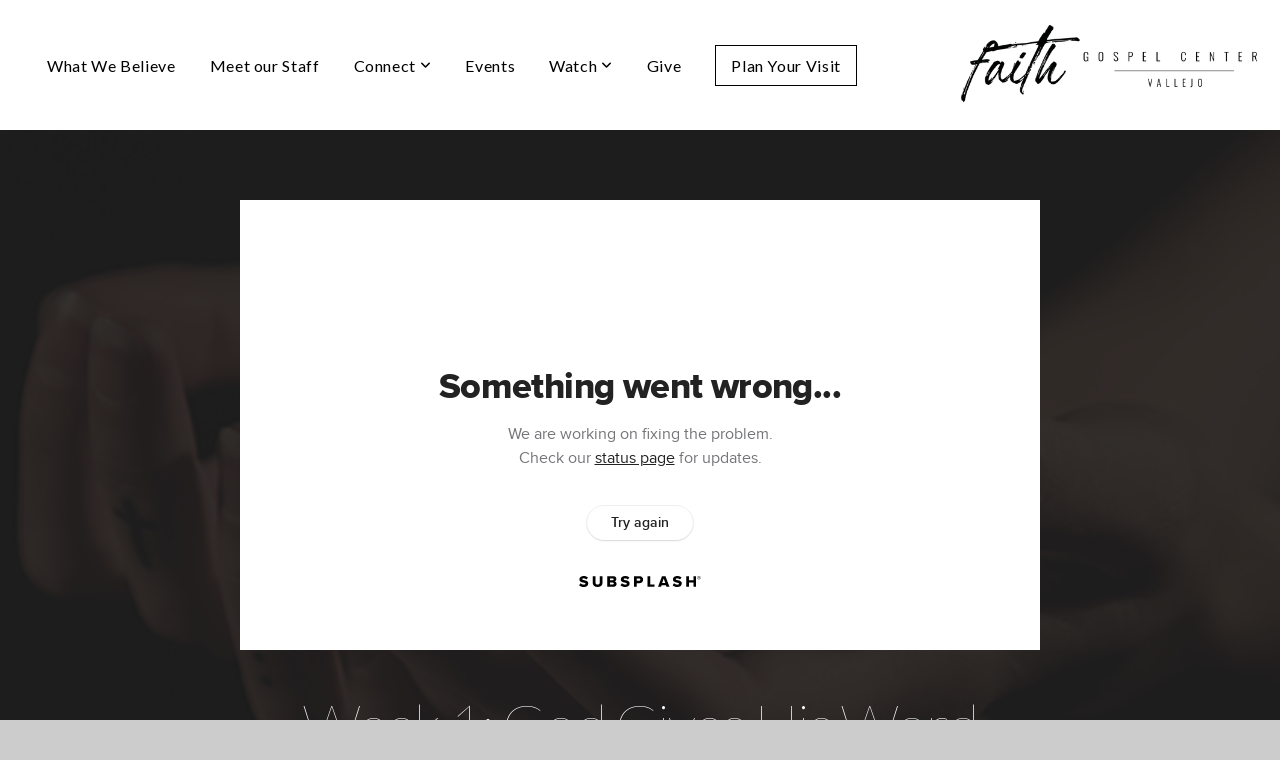

--- FILE ---
content_type: text/html; charset=utf-8
request_url: https://subsplash.com/u/-XZPVTB/media/embed/d/3tfrc3s?&info=0
body_size: 15800
content:
<!DOCTYPE html><html lang="en"><head><meta charSet="utf-8"/><meta name="viewport" content="width=device-width, initial-scale=1"/><link rel="stylesheet" href="https://assets.prod.subsplash.io/web-app/_next/static/css/1b6dc5a8b7dea857.css" data-precedence="next"/><link rel="preload" as="script" fetchPriority="low" href="https://assets.prod.subsplash.io/web-app/_next/static/chunks/webpack-53c6ca6fa18ac19e.js"/><script src="https://assets.prod.subsplash.io/web-app/_next/static/chunks/4bd1b696-234880969d896f6e.js" async=""></script><script src="https://assets.prod.subsplash.io/web-app/_next/static/chunks/2532-7b7ee97ffc701e13.js" async=""></script><script src="https://assets.prod.subsplash.io/web-app/_next/static/chunks/main-app-6723fb8b2cf614f2.js" async=""></script><script src="https://assets.prod.subsplash.io/web-app/_next/static/chunks/app/layout-5c8a90300a905918.js" async=""></script><script src="https://assets.prod.subsplash.io/web-app/_next/static/chunks/82316aac-948ad82ac4d03b29.js" async=""></script><script src="https://assets.prod.subsplash.io/web-app/_next/static/chunks/9189-92d83ebb837af5f1.js" async=""></script><script src="https://assets.prod.subsplash.io/web-app/_next/static/chunks/app/error-e84e184e78a4a2c2.js" async=""></script><script src="https://assets.prod.subsplash.io/web-app/_next/static/chunks/2626716e-0e20cf3728847630.js" async=""></script><script src="https://assets.prod.subsplash.io/web-app/_next/static/chunks/1e4a01de-7d53026235bfbc82.js" async=""></script><script src="https://assets.prod.subsplash.io/web-app/_next/static/chunks/13b76428-451751db6b930d67.js" async=""></script><script src="https://assets.prod.subsplash.io/web-app/_next/static/chunks/542ea986-ec287d4fec3b5165.js" async=""></script><script src="https://assets.prod.subsplash.io/web-app/_next/static/chunks/e37a0b60-2fb0f1ad7fd9ae68.js" async=""></script><script src="https://assets.prod.subsplash.io/web-app/_next/static/chunks/794d257c-ba4101535445c307.js" async=""></script><script src="https://assets.prod.subsplash.io/web-app/_next/static/chunks/1126-1850a116fc9bdfed.js" async=""></script><script src="https://assets.prod.subsplash.io/web-app/_next/static/chunks/5606-e5329432c058720b.js" async=""></script><script src="https://assets.prod.subsplash.io/web-app/_next/static/chunks/1239-1625fcf03ed19af9.js" async=""></script><script src="https://assets.prod.subsplash.io/web-app/_next/static/chunks/8879-f2c588474d408a7d.js" async=""></script><script src="https://assets.prod.subsplash.io/web-app/_next/static/chunks/app/%5BcustomPath%5D/(nav)/%5B...catchall%5D/page-cb28e3af4475d456.js" async=""></script><script src="https://assets.prod.subsplash.io/web-app/_next/static/chunks/app/%5BcustomPath%5D/(nav)/media/embed/d/%5Bid%5D/not-found-67e152e91f9e8fd1.js" async=""></script><script src="https://assets.prod.subsplash.io/web-app/_next/static/chunks/app/global-error-4fb6d617e8b83095.js" async=""></script><script src="https://assets.prod.subsplash.io/web-app/_next/static/chunks/app/%5BcustomPath%5D/(nav)/error-6cd90ab0263f6592.js" async=""></script><script src="https://assets.prod.subsplash.io/web-app/_next/static/chunks/87e9e1a7-83be2cc0a85041ee.js" async=""></script><script src="https://assets.prod.subsplash.io/web-app/_next/static/chunks/6013-9173dc0596b6a9ff.js" async=""></script><script src="https://assets.prod.subsplash.io/web-app/_next/static/chunks/7070-450057ed86e359f5.js" async=""></script><script src="https://assets.prod.subsplash.io/web-app/_next/static/chunks/app/%5BcustomPath%5D/(nav)/media/embed/d/%5Bid%5D/page-672918115aff4cb5.js" async=""></script><script src="https://assets.prod.subsplash.io/web-app/_next/static/chunks/9037-63f3f8e5eb48d750.js" async=""></script><script src="https://assets.prod.subsplash.io/web-app/_next/static/chunks/app/%5BcustomPath%5D/layout-b44671786df63336.js" async=""></script><meta name="theme-color" content="#000000"/><title>Week 1: God Gives His Word - Faith Gospel Center</title><meta name="robots" content="index, follow"/><meta name="googlebot" content="index, follow"/><meta name="fb:app_id" content="462626960493104"/><meta property="og:title" content="Week 1: God Gives His Word"/><meta property="og:description" content="Content from Week 1: God Gives His Word"/><meta property="og:site_name" content="Faith Gospel Center"/><meta property="og:image" content="https://images.subsplash.com/image.jpg?id=375abb87-f69e-46bc-91a9-5d097180af05&amp;w=1280&amp;h=720"/><meta property="og:image:width" content="1280"/><meta property="og:image:height" content="720"/><meta property="og:type" content="video.movie"/><meta name="twitter:card" content="summary_large_image"/><meta name="twitter:site" content="fgc.vallejo"/><meta name="twitter:title" content="Week 1: God Gives His Word"/><meta name="twitter:description" content="Content from Week 1: God Gives His Word"/><meta name="twitter:image" content="https://images.subsplash.com/image.jpg?id=375abb87-f69e-46bc-91a9-5d097180af05&amp;w=1280&amp;h=720"/><meta name="twitter:image:width" content="1280"/><meta name="twitter:image:height" content="720"/><link rel="icon" href="/u/-XZPVTB/icon?d136b0183752345a" type="image/png" sizes="32x32"/><script>(self.__next_s=self.__next_s||[]).push([0,{"children":"window['__ENV'] = {\"NEXT_PUBLIC_STRIPE_KEY\":\"pk_live_NtK3fbPWR8llwyhtcNcNTXcc\",\"NEXT_PUBLIC_EUA_RECAPTCHA_SITE_KEY\":\"6LehYNsrAAAAAHzfx52xAIoealmafbJA7eFoq6li\",\"NEXT_PUBLIC_SITES_HOST\":\"https://sites.subsplash.com\",\"NEXT_PUBLIC_ENCODED_TENOR_API_KEY\":\"QUl6YVN5QjVJN2pWMDAtOFFUUE9yaEJNRUV1bUhMNXNkcWJYdGRj\",\"NEXT_PUBLIC_OMNI_SENTRY_ENABLED\":\"true\",\"NEXT_PUBLIC_UNLEASH_CLIENT_KEY\":\"Fm76fLUTkygGEONUIXFubtZl0X9bj7mWd6ce8CYWn2LKBPBS5Do9xEthTibmJ8Z0\",\"NEXT_PUBLIC_BUILD_ENV\":\"prod\",\"NEXT_PUBLIC_GOOGLE_MAPS_KEY\":\"AIzaSyAIbpdmzkOrNz79Z7TLN_h6BCMZ3CLwqsg\",\"NEXT_PUBLIC_GOOGLE_CAPTCHA_KEY\":\"6LdQxHsaAAAAAKL-fPEdaxqNaPjTItILKcm2Wf8u\",\"NEXT_PUBLIC_STRIPE_TEST_KEY\":\"pk_test_g1LO3WwPiAtH0DfRleeldKNP\",\"NEXT_PUBLIC_FEEDS_SERVICE\":\"https://feeds.subsplash.com/api/v1\",\"NEXT_PUBLIC_GUEST_TOKENS_SERVICE_CLIENT_ID\":\"01f874a5-ac2e-4be9-a67b-32f4881f8d83\",\"NEXT_PUBLIC_GUEST_TOKENS_SERVICE_CLIENT_SECRET\":\"e00d19d3f154ed876198f62e48c5af64db8536da9805ce4f6ebeac7873b6b5cc\"}"}])</script><meta name="sentry-trace" content="8dd52165fa739a7feee8f332874c1f61-b70bc413bddee603-1"/><meta name="baggage" content="sentry-environment=production,sentry-release=8c113b6,sentry-public_key=b6050d068fe84772a4cab9dd4e21f1ef,sentry-trace_id=8dd52165fa739a7feee8f332874c1f61,sentry-sample_rate=1,sentry-transaction=GET%20%2F%5BcustomPath%5D%2Fmedia%2Fembed%2Fd%2F%5Bid%5D,sentry-sampled=true"/><script src="https://assets.prod.subsplash.io/web-app/_next/static/chunks/polyfills-42372ed130431b0a.js" noModule=""></script></head><body class="bg-n0 no-transition"><div hidden=""><!--$--><!--/$--></div><section class="peer-[.transparent-route]:-mt-4xl"><!--$--><!--$--><div class="css-1bh9chl r-13awgt0"></div><!--$--><!--/$--><!--/$--><!--/$--></section><div class="fixed bottom-0 left-0 w-full pointer-events-none p-md xs:p-xl z-[100]"><div class="opacity-0 text-base rounded-md shadow-md bg-n900 text-n0 p-lg xs:max-w-[350px] w-full transition-opacity duration-300"></div></div><script src="https://assets.prod.subsplash.io/web-app/_next/static/chunks/webpack-53c6ca6fa18ac19e.js" id="_R_" async=""></script><script>(self.__next_f=self.__next_f||[]).push([0])</script><script>self.__next_f.push([1,"1:\"$Sreact.fragment\"\n2:I[41402,[\"7177\",\"static/chunks/app/layout-5c8a90300a905918.js\"],\"\"]\n3:I[9766,[],\"\"]\n4:I[50960,[\"9326\",\"static/chunks/82316aac-948ad82ac4d03b29.js\",\"9189\",\"static/chunks/9189-92d83ebb837af5f1.js\",\"8039\",\"static/chunks/app/error-e84e184e78a4a2c2.js\"],\"default\"]\n5:I[98924,[],\"\"]\n"])</script><script>self.__next_f.push([1,"6:I[9254,[\"7596\",\"static/chunks/2626716e-0e20cf3728847630.js\",\"8060\",\"static/chunks/1e4a01de-7d53026235bfbc82.js\",\"586\",\"static/chunks/13b76428-451751db6b930d67.js\",\"6915\",\"static/chunks/542ea986-ec287d4fec3b5165.js\",\"4935\",\"static/chunks/e37a0b60-2fb0f1ad7fd9ae68.js\",\"958\",\"static/chunks/794d257c-ba4101535445c307.js\",\"9326\",\"static/chunks/82316aac-948ad82ac4d03b29.js\",\"1126\",\"static/chunks/1126-1850a116fc9bdfed.js\",\"5606\",\"static/chunks/5606-e5329432c058720b.js\",\"1239\",\"static/chunks/1239-1625fcf03ed19af9.js\",\"9189\",\"static/chunks/9189-92d83ebb837af5f1.js\",\"8879\",\"static/chunks/8879-f2c588474d408a7d.js\",\"8957\",\"static/chunks/app/%5BcustomPath%5D/(nav)/%5B...catchall%5D/page-cb28e3af4475d456.js\"],\"default\"]\n"])</script><script>self.__next_f.push([1,"7:\"$Sreact.suspense\"\nb:I[27836,[\"8579\",\"static/chunks/app/%5BcustomPath%5D/(nav)/media/embed/d/%5Bid%5D/not-found-67e152e91f9e8fd1.js\"],\"default\"]\nd:I[24431,[],\"OutletBoundary\"]\nf:I[15278,[],\"AsyncMetadataOutlet\"]\n15:I[54062,[\"9326\",\"static/chunks/82316aac-948ad82ac4d03b29.js\",\"9189\",\"static/chunks/9189-92d83ebb837af5f1.js\",\"4219\",\"static/chunks/app/global-error-4fb6d617e8b83095.js\"],\"default\"]\n17:I[24431,[],\"ViewportBoundary\"]\n19:I[24431,[],\"MetadataBoundary\"]\n:HL[\"https://assets.prod.subsplash.io/web-app/_next/static/css/1b6dc5a8b7dea857.css\",\"style\"]\n"])</script><script>self.__next_f.push([1,"0:{\"P\":null,\"b\":\"8c113b6\",\"p\":\"https://assets.prod.subsplash.io/web-app\",\"c\":[\"\",\"-XZPVTB\",\"media\",\"embed\",\"d\",\"3tfrc3s?info=0\"],\"i\":false,\"f\":[[[\"\",{\"children\":[[\"customPath\",\"-XZPVTB\",\"d\"],{\"children\":[\"(nav)\",{\"children\":[\"media\",{\"children\":[\"embed\",{\"children\":[\"d\",{\"children\":[[\"id\",\"3tfrc3s\",\"d\"],{\"children\":[\"__PAGE__?{\\\"info\\\":\\\"0\\\"}\",{}]}]}]}]}]}]}]},\"$undefined\",\"$undefined\",true],[\"\",[\"$\",\"$1\",\"c\",{\"children\":[[[\"$\",\"link\",\"0\",{\"rel\":\"stylesheet\",\"href\":\"https://assets.prod.subsplash.io/web-app/_next/static/css/1b6dc5a8b7dea857.css\",\"precedence\":\"next\",\"crossOrigin\":\"$undefined\",\"nonce\":\"$undefined\"}]],[\"$\",\"html\",null,{\"lang\":\"en\",\"children\":[[\"$\",\"head\",null,{\"children\":[\"$\",\"$L2\",null,{\"strategy\":\"beforeInteractive\",\"nonce\":\"$undefined\",\"dangerouslySetInnerHTML\":{\"__html\":\"window['__ENV'] = {\\\"NEXT_PUBLIC_STRIPE_KEY\\\":\\\"pk_live_NtK3fbPWR8llwyhtcNcNTXcc\\\",\\\"NEXT_PUBLIC_EUA_RECAPTCHA_SITE_KEY\\\":\\\"6LehYNsrAAAAAHzfx52xAIoealmafbJA7eFoq6li\\\",\\\"NEXT_PUBLIC_SITES_HOST\\\":\\\"https://sites.subsplash.com\\\",\\\"NEXT_PUBLIC_ENCODED_TENOR_API_KEY\\\":\\\"QUl6YVN5QjVJN2pWMDAtOFFUUE9yaEJNRUV1bUhMNXNkcWJYdGRj\\\",\\\"NEXT_PUBLIC_OMNI_SENTRY_ENABLED\\\":\\\"true\\\",\\\"NEXT_PUBLIC_UNLEASH_CLIENT_KEY\\\":\\\"Fm76fLUTkygGEONUIXFubtZl0X9bj7mWd6ce8CYWn2LKBPBS5Do9xEthTibmJ8Z0\\\",\\\"NEXT_PUBLIC_BUILD_ENV\\\":\\\"prod\\\",\\\"NEXT_PUBLIC_GOOGLE_MAPS_KEY\\\":\\\"AIzaSyAIbpdmzkOrNz79Z7TLN_h6BCMZ3CLwqsg\\\",\\\"NEXT_PUBLIC_GOOGLE_CAPTCHA_KEY\\\":\\\"6LdQxHsaAAAAAKL-fPEdaxqNaPjTItILKcm2Wf8u\\\",\\\"NEXT_PUBLIC_STRIPE_TEST_KEY\\\":\\\"pk_test_g1LO3WwPiAtH0DfRleeldKNP\\\",\\\"NEXT_PUBLIC_FEEDS_SERVICE\\\":\\\"https://feeds.subsplash.com/api/v1\\\",\\\"NEXT_PUBLIC_GUEST_TOKENS_SERVICE_CLIENT_ID\\\":\\\"01f874a5-ac2e-4be9-a67b-32f4881f8d83\\\",\\\"NEXT_PUBLIC_GUEST_TOKENS_SERVICE_CLIENT_SECRET\\\":\\\"e00d19d3f154ed876198f62e48c5af64db8536da9805ce4f6ebeac7873b6b5cc\\\"}\"}}]}],[\"$\",\"body\",null,{\"className\":\"bg-n0 no-transition\",\"children\":[\"$\",\"$L3\",null,{\"parallelRouterKey\":\"children\",\"error\":\"$4\",\"errorStyles\":[],\"errorScripts\":[],\"template\":[\"$\",\"$L5\",null,{}],\"templateStyles\":\"$undefined\",\"templateScripts\":\"$undefined\",\"notFound\":[[[\"$\",\"$L6\",null,{\"statusCode\":404}],[\"$\",\"div\",null,{\"className\":\"flex justify-center flex-col text-center items-center my-[160px]\",\"children\":[[\"$\",\"h1\",null,{\"className\":\"text-4xl tracking-[-0.6px] font-black mt-sm\",\"children\":\"Page not found...\"}],[\"$\",\"p\",null,{\"className\":\"text-b1 text-n500 w-[313px] leading-6 mt-lg\",\"children\":\"Sorry, the page you are looking for doesn't exist or has been moved.\"}]]}],[\"$\",\"$7\",null,{\"children\":\"$L8\"}]],[]],\"forbidden\":\"$undefined\",\"unauthorized\":\"$undefined\"}]}]]}]]}],{\"children\":[[\"customPath\",\"-XZPVTB\",\"d\"],[\"$\",\"$1\",\"c\",{\"children\":[null,\"$L9\"]}],{\"children\":[\"(nav)\",[\"$\",\"$1\",\"c\",{\"children\":[null,\"$La\"]}],{\"children\":[\"media\",[\"$\",\"$1\",\"c\",{\"children\":[null,[\"$\",\"$L3\",null,{\"parallelRouterKey\":\"children\",\"error\":\"$undefined\",\"errorStyles\":\"$undefined\",\"errorScripts\":\"$undefined\",\"template\":[\"$\",\"$L5\",null,{}],\"templateStyles\":\"$undefined\",\"templateScripts\":\"$undefined\",\"notFound\":\"$undefined\",\"forbidden\":\"$undefined\",\"unauthorized\":\"$undefined\"}]]}],{\"children\":[\"embed\",[\"$\",\"$1\",\"c\",{\"children\":[null,[\"$\",\"$L3\",null,{\"parallelRouterKey\":\"children\",\"error\":\"$undefined\",\"errorStyles\":\"$undefined\",\"errorScripts\":\"$undefined\",\"template\":[\"$\",\"$L5\",null,{}],\"templateStyles\":\"$undefined\",\"templateScripts\":\"$undefined\",\"notFound\":\"$undefined\",\"forbidden\":\"$undefined\",\"unauthorized\":\"$undefined\"}]]}],{\"children\":[\"d\",[\"$\",\"$1\",\"c\",{\"children\":[null,[\"$\",\"$L3\",null,{\"parallelRouterKey\":\"children\",\"error\":\"$undefined\",\"errorStyles\":\"$undefined\",\"errorScripts\":\"$undefined\",\"template\":[\"$\",\"$L5\",null,{}],\"templateStyles\":\"$undefined\",\"templateScripts\":\"$undefined\",\"notFound\":\"$undefined\",\"forbidden\":\"$undefined\",\"unauthorized\":\"$undefined\"}]]}],{\"children\":[[\"id\",\"3tfrc3s\",\"d\"],[\"$\",\"$1\",\"c\",{\"children\":[null,[\"$\",\"$L3\",null,{\"parallelRouterKey\":\"children\",\"error\":\"$undefined\",\"errorStyles\":\"$undefined\",\"errorScripts\":\"$undefined\",\"template\":[\"$\",\"$L5\",null,{}],\"templateStyles\":\"$undefined\",\"templateScripts\":\"$undefined\",\"notFound\":[[\"$\",\"$Lb\",null,{}],[]],\"forbidden\":\"$undefined\",\"unauthorized\":\"$undefined\"}]]}],{\"children\":[\"__PAGE__\",[\"$\",\"$1\",\"c\",{\"children\":[\"$Lc\",null,[\"$\",\"$Ld\",null,{\"children\":[\"$Le\",[\"$\",\"$Lf\",null,{\"promise\":\"$@10\"}]]}]]}],{},null,false]},null,false]},null,false]},null,false]},[[\"$\",\"div\",\"l\",{\"className\":\"flex items-center justify-center h-[300px]\",\"role\":\"status\",\"children\":[[\"$\",\"svg\",null,{\"aria-hidden\":\"true\",\"className\":\"mr-2 fill-n200 w-3xl h-3xl animate-spin\",\"viewBox\":\"0 0 100 101\",\"fill\":\"none\",\"xmlns\":\"http://www.w3.org/2000/svg\",\"children\":[[\"$\",\"path\",null,{\"d\":\"M100 50.5908C100 78.2051 77.6142 100.591 50 100.591C22.3858 100.591 0 78.2051 0 50.5908C0 22.9766 22.3858 0.59082 50 0.59082C77.6142 0.59082 100 22.9766 100 50.5908ZM9.08144 50.5908C9.08144 73.1895 27.4013 91.5094 50 91.5094C72.5987 91.5094 90.9186 73.1895 90.9186 50.5908C90.9186 27.9921 72.5987 9.67226 50 9.67226C27.4013 9.67226 9.08144 27.9921 9.08144 50.5908Z\",\"fill\":\"transparent\"}],\"$L11\"]}],\"$L12\"]}],[],[]],false]},[\"$L13\",[],[]],false]},null,false]},null,false],\"$L14\",false]],\"m\":\"$undefined\",\"G\":[\"$15\",[\"$L16\"]],\"s\":false,\"S\":false}\n"])</script><script>self.__next_f.push([1,"11:[\"$\",\"path\",null,{\"d\":\"M93.9676 39.0409C96.393 38.4038 97.8624 35.9116 97.0079 33.5539C95.2932 28.8227 92.871 24.3692 89.8167 20.348C85.8452 15.1192 80.8826 10.7238 75.2124 7.41289C69.5422 4.10194 63.2754 1.94025 56.7698 1.05124C51.7666 0.367541 46.6976 0.446843 41.7345 1.27873C39.2613 1.69328 37.813 4.19778 38.4501 6.62326C39.0873 9.04874 41.5694 10.4717 44.0505 10.1071C47.8511 9.54855 51.7191 9.52689 55.5402 10.0491C60.8642 10.7766 65.9928 12.5457 70.6331 15.2552C75.2735 17.9648 79.3347 21.5619 82.5849 25.841C84.9175 28.9121 86.7997 32.2913 88.1811 35.8758C89.083 38.2158 91.5421 39.6781 93.9676 39.0409Z\",\"fill\":\"currentFill\"}]\n12:[\"$\",\"span\",null,{\"className\":\"sr-only\",\"children\":\"Loading...\"}]\n"])</script><script>self.__next_f.push([1,"13:[\"$\",\"div\",\"l\",{\"className\":\"flex items-center justify-center h-[300px]\",\"role\":\"status\",\"children\":[[\"$\",\"svg\",null,{\"aria-hidden\":\"true\",\"className\":\"mr-2 fill-n200 w-3xl h-3xl animate-spin\",\"viewBox\":\"0 0 100 101\",\"fill\":\"none\",\"xmlns\":\"http://www.w3.org/2000/svg\",\"children\":[[\"$\",\"path\",null,{\"d\":\"M100 50.5908C100 78.2051 77.6142 100.591 50 100.591C22.3858 100.591 0 78.2051 0 50.5908C0 22.9766 22.3858 0.59082 50 0.59082C77.6142 0.59082 100 22.9766 100 50.5908ZM9.08144 50.5908C9.08144 73.1895 27.4013 91.5094 50 91.5094C72.5987 91.5094 90.9186 73.1895 90.9186 50.5908C90.9186 27.9921 72.5987 9.67226 50 9.67226C27.4013 9.67226 9.08144 27.9921 9.08144 50.5908Z\",\"fill\":\"transparent\"}],[\"$\",\"path\",null,{\"d\":\"M93.9676 39.0409C96.393 38.4038 97.8624 35.9116 97.0079 33.5539C95.2932 28.8227 92.871 24.3692 89.8167 20.348C85.8452 15.1192 80.8826 10.7238 75.2124 7.41289C69.5422 4.10194 63.2754 1.94025 56.7698 1.05124C51.7666 0.367541 46.6976 0.446843 41.7345 1.27873C39.2613 1.69328 37.813 4.19778 38.4501 6.62326C39.0873 9.04874 41.5694 10.4717 44.0505 10.1071C47.8511 9.54855 51.7191 9.52689 55.5402 10.0491C60.8642 10.7766 65.9928 12.5457 70.6331 15.2552C75.2735 17.9648 79.3347 21.5619 82.5849 25.841C84.9175 28.9121 86.7997 32.2913 88.1811 35.8758C89.083 38.2158 91.5421 39.6781 93.9676 39.0409Z\",\"fill\":\"currentFill\"}]]}],[\"$\",\"span\",null,{\"className\":\"sr-only\",\"children\":\"Loading...\"}]]}]\n"])</script><script>self.__next_f.push([1,"14:[\"$\",\"$1\",\"h\",{\"children\":[null,[[\"$\",\"$L17\",null,{\"children\":\"$L18\"}],null],[\"$\",\"$L19\",null,{\"children\":[\"$\",\"div\",null,{\"hidden\":true,\"children\":[\"$\",\"$7\",null,{\"fallback\":null,\"children\":\"$L1a\"}]}]}]]}]\n16:[\"$\",\"link\",\"0\",{\"rel\":\"stylesheet\",\"href\":\"https://assets.prod.subsplash.io/web-app/_next/static/css/1b6dc5a8b7dea857.css\",\"precedence\":\"next\",\"crossOrigin\":\"$undefined\",\"nonce\":\"$undefined\"}]\n8:null\n"])</script><script>self.__next_f.push([1,"1c:I[19120,[\"9326\",\"static/chunks/82316aac-948ad82ac4d03b29.js\",\"9189\",\"static/chunks/9189-92d83ebb837af5f1.js\",\"8053\",\"static/chunks/app/%5BcustomPath%5D/(nav)/error-6cd90ab0263f6592.js\"],\"default\"]\n"])</script><script>self.__next_f.push([1,"a:[\"$L1b\",[\"$\",\"section\",null,{\"className\":\"peer-[.transparent-route]:-mt-4xl\",\"children\":[\"$\",\"$L3\",null,{\"parallelRouterKey\":\"children\",\"error\":\"$1c\",\"errorStyles\":[],\"errorScripts\":[],\"template\":[\"$\",\"$L5\",null,{}],\"templateStyles\":\"$undefined\",\"templateScripts\":\"$undefined\",\"notFound\":[[[\"$\",\"$L6\",null,{\"statusCode\":404}],[\"$\",\"div\",null,{\"className\":\"flex justify-center flex-col text-center items-center my-[160px]\",\"children\":[[\"$\",\"h1\",null,{\"className\":\"text-4xl tracking-[-0.6px] font-black mt-sm\",\"children\":\"Page not found...\"}],[\"$\",\"p\",null,{\"className\":\"text-b1 text-n500 w-[313px] leading-6 mt-lg\",\"children\":\"Sorry, the page you are looking for doesn't exist or has been moved.\"}]]}],[\"$\",\"$7\",null,{\"children\":\"$L1d\"}]],[]],\"forbidden\":\"$undefined\",\"unauthorized\":\"$undefined\"}]}]]\n"])</script><script>self.__next_f.push([1,"18:[[\"$\",\"meta\",\"0\",{\"charSet\":\"utf-8\"}],[\"$\",\"meta\",\"1\",{\"name\":\"viewport\",\"content\":\"width=device-width, initial-scale=1\"}],[\"$\",\"meta\",\"2\",{\"name\":\"theme-color\",\"content\":\"#000000\"}]]\ne:null\n"])</script><script>self.__next_f.push([1,"1d:null\n1b:\"$undefined\"\n"])</script><script>self.__next_f.push([1,"1e:I[75667,[\"7596\",\"static/chunks/2626716e-0e20cf3728847630.js\",\"8060\",\"static/chunks/1e4a01de-7d53026235bfbc82.js\",\"586\",\"static/chunks/13b76428-451751db6b930d67.js\",\"6915\",\"static/chunks/542ea986-ec287d4fec3b5165.js\",\"4935\",\"static/chunks/e37a0b60-2fb0f1ad7fd9ae68.js\",\"958\",\"static/chunks/794d257c-ba4101535445c307.js\",\"9326\",\"static/chunks/82316aac-948ad82ac4d03b29.js\",\"8448\",\"static/chunks/87e9e1a7-83be2cc0a85041ee.js\",\"1126\",\"static/chunks/1126-1850a116fc9bdfed.js\",\"5606\",\"static/chunks/5606-e5329432c058720b.js\",\"1239\",\"static/chunks/1239-1625fcf03ed19af9.js\",\"9189\",\"static/chunks/9189-92d83ebb837af5f1.js\",\"6013\",\"static/chunks/6013-9173dc0596b6a9ff.js\",\"7070\",\"static/chunks/7070-450057ed86e359f5.js\",\"6420\",\"static/chunks/app/%5BcustomPath%5D/(nav)/media/embed/d/%5Bid%5D/page-672918115aff4cb5.js\"],\"default\"]\n"])</script><script>self.__next_f.push([1,"1f:I[80622,[],\"IconMark\"]\n"])</script><script>self.__next_f.push([1,"c:[\"$\",\"$L1e\",null,{\"data\":{\"_links\":{\"self\":{\"href\":\"https://core.subsplash.com/media/v1/media-items/5f44eeb9-55d9-43f0-90fc-9d08147e1ddd\"},\"embed\":{\"href\":\"http://subsplash.com/embed/3tfrc3s\"},\"share\":{\"href\":\"https://subspla.sh/3tfrc3s\"},\"dashboard\":{\"href\":\"https://dashboard.subsplash.com/XZPVTB/-d/#/library/media/items/5f44eeb9-55d9-43f0-90fc-9d08147e1ddd\"}},\"id\":\"5f44eeb9-55d9-43f0-90fc-9d08147e1ddd\",\"app_key\":\"XZPVTB\",\"title\":\"Week 1: God Gives His Word\",\"date\":\"2022-01-16T00:00:00Z\",\"speaker\":\"Ken Valle\",\"tags\":[\"speaker:Ken Valle\",\"topic:Stewardship\",\"topic:Kingdom of God\",\"topic:The Word of God\"],\"scriptures\":[\"2Tim.3.16\"],\"slug\":\"week-1-god-gives-his-word\",\"position\":1,\"published_at\":\"2022-01-23T03:13:17Z\",\"status\":\"published\",\"auto_publish\":true,\"short_code\":\"3tfrc3s\",\"created_at\":\"2022-01-23T00:32:51Z\",\"updated_at\":\"2022-03-16T04:31:12Z\",\"_embedded\":{\"media-series\":{\"_links\":{\"self\":{\"href\":\"https://core.subsplash.com/media/v1/media-series/a74af720-b4e4-44f5-8c08-3df4dde06e43\"},\"media-items\":{\"href\":\"https://core.subsplash.com/media/v1/media-items?filter[media_series]=a74af720-b4e4-44f5-8c08-3df4dde06e43\"}},\"id\":\"a74af720-b4e4-44f5-8c08-3df4dde06e43\",\"app_key\":\"XZPVTB\",\"title\":\"What to Do with What God Gives\",\"slug\":\"what-to-do-with-what-god-gives\",\"media_items_count\":4,\"published_media_items_count\":4,\"display_type\":\"thumbnails\",\"published_at\":\"2022-01-23T03:28:28Z\",\"status\":\"published\",\"short_code\":\"mvpd5zm\",\"is_default\":false,\"position\":18,\"created_at\":\"2022-01-23T00:32:39Z\",\"updated_at\":\"2022-01-23T03:29:29Z\"},\"images\":[{\"app_key\":\"_STOCK\",\"average_color_hex\":\"#43302c\",\"content_type\":\"image/jpeg\",\"created_at\":\"2020-09-14T22:44:57Z\",\"file_size\":601492,\"height\":1080,\"is_stock\":true,\"md5\":\"136d94f66b5b44a4bd7e6d0f3830bb03\",\"s3_object_key\":\"prod/images/CHURCH/_source/375abb87-f69e-46bc-91a9-5d097180af05/image.jpeg\",\"title\":\"Giving Hands Tattoo\",\"type\":\"wide\",\"updated_at\":\"2020-09-14T23:07:11Z\",\"uploaded_at\":\"2020-09-14T23:07:11Z\",\"vibrant_color_hex\":\"#e0a691\",\"width\":1920,\"id\":\"375abb87-f69e-46bc-91a9-5d097180af05\",\"_links\":{\"download\":{\"href\":\"https://core.subsplash.com/files/download?type=images\u0026id=375abb87-f69e-46bc-91a9-5d097180af05\u0026filename={filename}.jpg\"},\"dynamic\":{\"href\":\"https://images.subsplash.com/{name}.{ext}?id=375abb87-f69e-46bc-91a9-5d097180af05\u0026w={width}\u0026h={height}\"},\"related\":{\"href\":\"https://cdn.subsplash.com/images/CHURCH/_source/375abb87-f69e-46bc-91a9-5d097180af05/image.jpeg\"},\"self\":{\"href\":\"https://core.subsplash.com/files/v1/images/375abb87-f69e-46bc-91a9-5d097180af05\"}},\"_embedded\":{\"image-set\":{\"app_key\":\"_STOCK\",\"created_at\":\"2020-11-02T10:16:41Z\",\"is_stock\":true,\"updated_at\":\"2020-11-02T10:16:41Z\",\"id\":\"862b53fb-8111-4957-8139-1bc1f7a6457a\",\"_links\":{\"self\":{\"href\":\"https://core.subsplash.com/files/v1/image-sets/862b53fb-8111-4957-8139-1bc1f7a6457a\"}},\"_embedded\":{\"banner-image\":{\"app_key\":\"_STOCK\",\"average_color_hex\":\"#64463e\",\"content_type\":\"image/jpeg\",\"created_at\":\"2020-09-14T23:36:48Z\",\"file_size\":435150,\"height\":692,\"is_stock\":true,\"md5\":\"76e5102bd67a2d559b759efe22d3e25a\",\"s3_object_key\":\"prod/images/CHURCH/_source/d04a5bd0-b6ed-4369-9ebd-bd5a184846b4/image.jpeg\",\"title\":\"Giving Hands Tatoo\",\"type\":\"banner\",\"updated_at\":\"2020-09-14T23:37:49Z\",\"uploaded_at\":\"2020-09-14T23:37:49Z\",\"vibrant_color_hex\":\"#e3aa95\",\"width\":1920,\"id\":\"d04a5bd0-b6ed-4369-9ebd-bd5a184846b4\",\"_links\":{\"download\":{\"href\":\"https://core.subsplash.com/files/download?type=images\u0026id=d04a5bd0-b6ed-4369-9ebd-bd5a184846b4\u0026filename={filename}.jpg\"},\"dynamic\":{\"href\":\"https://images.subsplash.com/{name}.{ext}?id=d04a5bd0-b6ed-4369-9ebd-bd5a184846b4\u0026w={width}\u0026h={height}\"},\"related\":{\"href\":\"https://cdn.subsplash.com/images/CHURCH/_source/d04a5bd0-b6ed-4369-9ebd-bd5a184846b4/image.jpeg\"},\"self\":{\"href\":\"https://core.subsplash.com/files/v1/images/d04a5bd0-b6ed-4369-9ebd-bd5a184846b4\"}},\"_embedded\":{\"image-set\":{\"id\":\"862b53fb-8111-4957-8139-1bc1f7a6457a\"}}},\"square-image\":{\"app_key\":\"_STOCK\",\"average_color_hex\":\"#3d2c29\",\"content_type\":\"image/jpeg\",\"created_at\":\"2020-09-14T22:43:16Z\",\"file_size\":359400,\"height\":1024,\"is_stock\":true,\"md5\":\"56c5be0f6b457d07e3627a30a87e294d\",\"s3_object_key\":\"prod/images/CHURCH/_source/4761ba2f-31ab-42da-bf48-3fb6700eefe0/image.jpg\",\"title\":\"Giving Hands Tatoo\",\"type\":\"square\",\"updated_at\":\"2020-09-14T23:24:53Z\",\"uploaded_at\":\"2020-09-14T23:24:53Z\",\"vibrant_color_hex\":\"#e2a994\",\"width\":1024,\"id\":\"4761ba2f-31ab-42da-bf48-3fb6700eefe0\",\"_links\":{\"download\":{\"href\":\"https://core.subsplash.com/files/download?type=images\u0026id=4761ba2f-31ab-42da-bf48-3fb6700eefe0\u0026filename={filename}.jpg\"},\"dynamic\":{\"href\":\"https://images.subsplash.com/{name}.{ext}?id=4761ba2f-31ab-42da-bf48-3fb6700eefe0\u0026w={width}\u0026h={height}\"},\"related\":{\"href\":\"https://cdn.subsplash.com/images/CHURCH/_source/4761ba2f-31ab-42da-bf48-3fb6700eefe0/image.jpg\"},\"self\":{\"href\":\"https://core.subsplash.com/files/v1/images/4761ba2f-31ab-42da-bf48-3fb6700eefe0\"}},\"_embedded\":{\"image-set\":{\"id\":\"862b53fb-8111-4957-8139-1bc1f7a6457a\"}}},\"wide-image\":{\"app_key\":\"_STOCK\",\"average_color_hex\":\"#43302c\",\"content_type\":\"image/jpeg\",\"created_at\":\"2020-09-14T22:44:57Z\",\"file_size\":601492,\"height\":1080,\"is_stock\":true,\"md5\":\"136d94f66b5b44a4bd7e6d0f3830bb03\",\"s3_object_key\":\"prod/images/CHURCH/_source/375abb87-f69e-46bc-91a9-5d097180af05/image.jpeg\",\"title\":\"Giving Hands Tattoo\",\"type\":\"wide\",\"updated_at\":\"2020-09-14T23:07:11Z\",\"uploaded_at\":\"2020-09-14T23:07:11Z\",\"vibrant_color_hex\":\"#e0a691\",\"width\":1920,\"id\":\"375abb87-f69e-46bc-91a9-5d097180af05\",\"_links\":{\"download\":{\"href\":\"https://core.subsplash.com/files/download?type=images\u0026id=375abb87-f69e-46bc-91a9-5d097180af05\u0026filename={filename}.jpg\"},\"dynamic\":{\"href\":\"https://images.subsplash.com/{name}.{ext}?id=375abb87-f69e-46bc-91a9-5d097180af05\u0026w={width}\u0026h={height}\"},\"related\":{\"href\":\"https://cdn.subsplash.com/images/CHURCH/_source/375abb87-f69e-46bc-91a9-5d097180af05/image.jpeg\"},\"self\":{\"href\":\"https://core.subsplash.com/files/v1/images/375abb87-f69e-46bc-91a9-5d097180af05\"}},\"_embedded\":{\"image-set\":{\"id\":\"862b53fb-8111-4957-8139-1bc1f7a6457a\"}}}}}}},{\"app_key\":\"_STOCK\",\"average_color_hex\":\"#3d2c29\",\"content_type\":\"image/jpeg\",\"created_at\":\"2020-09-14T22:43:16Z\",\"file_size\":359400,\"height\":1024,\"is_stock\":true,\"md5\":\"56c5be0f6b457d07e3627a30a87e294d\",\"s3_object_key\":\"prod/images/CHURCH/_source/4761ba2f-31ab-42da-bf48-3fb6700eefe0/image.jpg\",\"title\":\"Giving Hands Tatoo\",\"type\":\"square\",\"updated_at\":\"2020-09-14T23:24:53Z\",\"uploaded_at\":\"2020-09-14T23:24:53Z\",\"vibrant_color_hex\":\"#e2a994\",\"width\":1024,\"id\":\"4761ba2f-31ab-42da-bf48-3fb6700eefe0\",\"_links\":{\"download\":{\"href\":\"https://core.subsplash.com/files/download?type=images\u0026id=4761ba2f-31ab-42da-bf48-3fb6700eefe0\u0026filename={filename}.jpg\"},\"dynamic\":{\"href\":\"https://images.subsplash.com/{name}.{ext}?id=4761ba2f-31ab-42da-bf48-3fb6700eefe0\u0026w={width}\u0026h={height}\"},\"related\":{\"href\":\"https://cdn.subsplash.com/images/CHURCH/_source/4761ba2f-31ab-42da-bf48-3fb6700eefe0/image.jpg\"},\"self\":{\"href\":\"https://core.subsplash.com/files/v1/images/4761ba2f-31ab-42da-bf48-3fb6700eefe0\"}},\"_embedded\":{\"image-set\":{\"app_key\":\"_STOCK\",\"created_at\":\"2020-11-02T10:16:41Z\",\"is_stock\":true,\"updated_at\":\"2020-11-02T10:16:41Z\",\"id\":\"862b53fb-8111-4957-8139-1bc1f7a6457a\",\"_links\":{\"self\":{\"href\":\"https://core.subsplash.com/files/v1/image-sets/862b53fb-8111-4957-8139-1bc1f7a6457a\"}},\"_embedded\":{\"banner-image\":{\"app_key\":\"_STOCK\",\"average_color_hex\":\"#64463e\",\"content_type\":\"image/jpeg\",\"created_at\":\"2020-09-14T23:36:48Z\",\"file_size\":435150,\"height\":692,\"is_stock\":true,\"md5\":\"76e5102bd67a2d559b759efe22d3e25a\",\"s3_object_key\":\"prod/images/CHURCH/_source/d04a5bd0-b6ed-4369-9ebd-bd5a184846b4/image.jpeg\",\"title\":\"Giving Hands Tatoo\",\"type\":\"banner\",\"updated_at\":\"2020-09-14T23:37:49Z\",\"uploaded_at\":\"2020-09-14T23:37:49Z\",\"vibrant_color_hex\":\"#e3aa95\",\"width\":1920,\"id\":\"d04a5bd0-b6ed-4369-9ebd-bd5a184846b4\",\"_links\":{\"download\":{\"href\":\"https://core.subsplash.com/files/download?type=images\u0026id=d04a5bd0-b6ed-4369-9ebd-bd5a184846b4\u0026filename={filename}.jpg\"},\"dynamic\":{\"href\":\"https://images.subsplash.com/{name}.{ext}?id=d04a5bd0-b6ed-4369-9ebd-bd5a184846b4\u0026w={width}\u0026h={height}\"},\"related\":{\"href\":\"https://cdn.subsplash.com/images/CHURCH/_source/d04a5bd0-b6ed-4369-9ebd-bd5a184846b4/image.jpeg\"},\"self\":{\"href\":\"https://core.subsplash.com/files/v1/images/d04a5bd0-b6ed-4369-9ebd-bd5a184846b4\"}},\"_embedded\":{\"image-set\":{\"id\":\"862b53fb-8111-4957-8139-1bc1f7a6457a\"}}},\"square-image\":{\"app_key\":\"_STOCK\",\"average_color_hex\":\"#3d2c29\",\"content_type\":\"image/jpeg\",\"created_at\":\"2020-09-14T22:43:16Z\",\"file_size\":359400,\"height\":1024,\"is_stock\":true,\"md5\":\"56c5be0f6b457d07e3627a30a87e294d\",\"s3_object_key\":\"prod/images/CHURCH/_source/4761ba2f-31ab-42da-bf48-3fb6700eefe0/image.jpg\",\"title\":\"Giving Hands Tatoo\",\"type\":\"square\",\"updated_at\":\"2020-09-14T23:24:53Z\",\"uploaded_at\":\"2020-09-14T23:24:53Z\",\"vibrant_color_hex\":\"#e2a994\",\"width\":1024,\"id\":\"4761ba2f-31ab-42da-bf48-3fb6700eefe0\",\"_links\":{\"download\":{\"href\":\"https://core.subsplash.com/files/download?type=images\u0026id=4761ba2f-31ab-42da-bf48-3fb6700eefe0\u0026filename={filename}.jpg\"},\"dynamic\":{\"href\":\"https://images.subsplash.com/{name}.{ext}?id=4761ba2f-31ab-42da-bf48-3fb6700eefe0\u0026w={width}\u0026h={height}\"},\"related\":{\"href\":\"https://cdn.subsplash.com/images/CHURCH/_source/4761ba2f-31ab-42da-bf48-3fb6700eefe0/image.jpg\"},\"self\":{\"href\":\"https://core.subsplash.com/files/v1/images/4761ba2f-31ab-42da-bf48-3fb6700eefe0\"}},\"_embedded\":{\"image-set\":{\"id\":\"862b53fb-8111-4957-8139-1bc1f7a6457a\"}}},\"wide-image\":{\"app_key\":\"_STOCK\",\"average_color_hex\":\"#43302c\",\"content_type\":\"image/jpeg\",\"created_at\":\"2020-09-14T22:44:57Z\",\"file_size\":601492,\"height\":1080,\"is_stock\":true,\"md5\":\"136d94f66b5b44a4bd7e6d0f3830bb03\",\"s3_object_key\":\"prod/images/CHURCH/_source/375abb87-f69e-46bc-91a9-5d097180af05/image.jpeg\",\"title\":\"Giving Hands Tattoo\",\"type\":\"wide\",\"updated_at\":\"2020-09-14T23:07:11Z\",\"uploaded_at\":\"2020-09-14T23:07:11Z\",\"vibrant_color_hex\":\"#e0a691\",\"width\":1920,\"id\":\"375abb87-f69e-46bc-91a9-5d097180af05\",\"_links\":{\"download\":{\"href\":\"https://core.subsplash.com/files/download?type=images\u0026id=375abb87-f69e-46bc-91a9-5d097180af05\u0026filename={filename}.jpg\"},\"dynamic\":{\"href\":\"https://images.subsplash.com/{name}.{ext}?id=375abb87-f69e-46bc-91a9-5d097180af05\u0026w={width}\u0026h={height}\"},\"related\":{\"href\":\"https://cdn.subsplash.com/images/CHURCH/_source/375abb87-f69e-46bc-91a9-5d097180af05/image.jpeg\"},\"self\":{\"href\":\"https://core.subsplash.com/files/v1/images/375abb87-f69e-46bc-91a9-5d097180af05\"}},\"_embedded\":{\"image-set\":{\"id\":\"862b53fb-8111-4957-8139-1bc1f7a6457a\"}}}}}}},{\"app_key\":\"_STOCK\",\"average_color_hex\":\"#64463e\",\"content_type\":\"image/jpeg\",\"created_at\":\"2020-09-14T23:36:48Z\",\"file_size\":435150,\"height\":692,\"is_stock\":true,\"md5\":\"76e5102bd67a2d559b759efe22d3e25a\",\"s3_object_key\":\"prod/images/CHURCH/_source/d04a5bd0-b6ed-4369-9ebd-bd5a184846b4/image.jpeg\",\"title\":\"Giving Hands Tatoo\",\"type\":\"banner\",\"updated_at\":\"2020-09-14T23:37:49Z\",\"uploaded_at\":\"2020-09-14T23:37:49Z\",\"vibrant_color_hex\":\"#e3aa95\",\"width\":1920,\"id\":\"d04a5bd0-b6ed-4369-9ebd-bd5a184846b4\",\"_links\":{\"download\":{\"href\":\"https://core.subsplash.com/files/download?type=images\u0026id=d04a5bd0-b6ed-4369-9ebd-bd5a184846b4\u0026filename={filename}.jpg\"},\"dynamic\":{\"href\":\"https://images.subsplash.com/{name}.{ext}?id=d04a5bd0-b6ed-4369-9ebd-bd5a184846b4\u0026w={width}\u0026h={height}\"},\"related\":{\"href\":\"https://cdn.subsplash.com/images/CHURCH/_source/d04a5bd0-b6ed-4369-9ebd-bd5a184846b4/image.jpeg\"},\"self\":{\"href\":\"https://core.subsplash.com/files/v1/images/d04a5bd0-b6ed-4369-9ebd-bd5a184846b4\"}},\"_embedded\":{\"image-set\":{\"app_key\":\"_STOCK\",\"created_at\":\"2020-11-02T10:16:41Z\",\"is_stock\":true,\"updated_at\":\"2020-11-02T10:16:41Z\",\"id\":\"862b53fb-8111-4957-8139-1bc1f7a6457a\",\"_links\":{\"self\":{\"href\":\"https://core.subsplash.com/files/v1/image-sets/862b53fb-8111-4957-8139-1bc1f7a6457a\"}},\"_embedded\":{\"banner-image\":{\"app_key\":\"_STOCK\",\"average_color_hex\":\"#64463e\",\"content_type\":\"image/jpeg\",\"created_at\":\"2020-09-14T23:36:48Z\",\"file_size\":435150,\"height\":692,\"is_stock\":true,\"md5\":\"76e5102bd67a2d559b759efe22d3e25a\",\"s3_object_key\":\"prod/images/CHURCH/_source/d04a5bd0-b6ed-4369-9ebd-bd5a184846b4/image.jpeg\",\"title\":\"Giving Hands Tatoo\",\"type\":\"banner\",\"updated_at\":\"2020-09-14T23:37:49Z\",\"uploaded_at\":\"2020-09-14T23:37:49Z\",\"vibrant_color_hex\":\"#e3aa95\",\"width\":1920,\"id\":\"d04a5bd0-b6ed-4369-9ebd-bd5a184846b4\",\"_links\":{\"download\":{\"href\":\"https://core.subsplash.com/files/download?type=images\u0026id=d04a5bd0-b6ed-4369-9ebd-bd5a184846b4\u0026filename={filename}.jpg\"},\"dynamic\":{\"href\":\"https://images.subsplash.com/{name}.{ext}?id=d04a5bd0-b6ed-4369-9ebd-bd5a184846b4\u0026w={width}\u0026h={height}\"},\"related\":{\"href\":\"https://cdn.subsplash.com/images/CHURCH/_source/d04a5bd0-b6ed-4369-9ebd-bd5a184846b4/image.jpeg\"},\"self\":{\"href\":\"https://core.subsplash.com/files/v1/images/d04a5bd0-b6ed-4369-9ebd-bd5a184846b4\"}},\"_embedded\":{\"image-set\":{\"id\":\"862b53fb-8111-4957-8139-1bc1f7a6457a\"}}},\"square-image\":{\"app_key\":\"_STOCK\",\"average_color_hex\":\"#3d2c29\",\"content_type\":\"image/jpeg\",\"created_at\":\"2020-09-14T22:43:16Z\",\"file_size\":359400,\"height\":1024,\"is_stock\":true,\"md5\":\"56c5be0f6b457d07e3627a30a87e294d\",\"s3_object_key\":\"prod/images/CHURCH/_source/4761ba2f-31ab-42da-bf48-3fb6700eefe0/image.jpg\",\"title\":\"Giving Hands Tatoo\",\"type\":\"square\",\"updated_at\":\"2020-09-14T23:24:53Z\",\"uploaded_at\":\"2020-09-14T23:24:53Z\",\"vibrant_color_hex\":\"#e2a994\",\"width\":1024,\"id\":\"4761ba2f-31ab-42da-bf48-3fb6700eefe0\",\"_links\":{\"download\":{\"href\":\"https://core.subsplash.com/files/download?type=images\u0026id=4761ba2f-31ab-42da-bf48-3fb6700eefe0\u0026filename={filename}.jpg\"},\"dynamic\":{\"href\":\"https://images.subsplash.com/{name}.{ext}?id=4761ba2f-31ab-42da-bf48-3fb6700eefe0\u0026w={width}\u0026h={height}\"},\"related\":{\"href\":\"https://cdn.subsplash.com/images/CHURCH/_source/4761ba2f-31ab-42da-bf48-3fb6700eefe0/image.jpg\"},\"self\":{\"href\":\"https://core.subsplash.com/files/v1/images/4761ba2f-31ab-42da-bf48-3fb6700eefe0\"}},\"_embedded\":{\"image-set\":{\"id\":\"862b53fb-8111-4957-8139-1bc1f7a6457a\"}}},\"wide-image\":{\"app_key\":\"_STOCK\",\"average_color_hex\":\"#43302c\",\"content_type\":\"image/jpeg\",\"created_at\":\"2020-09-14T22:44:57Z\",\"file_size\":601492,\"height\":1080,\"is_stock\":true,\"md5\":\"136d94f66b5b44a4bd7e6d0f3830bb03\",\"s3_object_key\":\"prod/images/CHURCH/_source/375abb87-f69e-46bc-91a9-5d097180af05/image.jpeg\",\"title\":\"Giving Hands Tattoo\",\"type\":\"wide\",\"updated_at\":\"2020-09-14T23:07:11Z\",\"uploaded_at\":\"2020-09-14T23:07:11Z\",\"vibrant_color_hex\":\"#e0a691\",\"width\":1920,\"id\":\"375abb87-f69e-46bc-91a9-5d097180af05\",\"_links\":{\"download\":{\"href\":\"https://core.subsplash.com/files/download?type=images\u0026id=375abb87-f69e-46bc-91a9-5d097180af05\u0026filename={filename}.jpg\"},\"dynamic\":{\"href\":\"https://images.subsplash.com/{name}.{ext}?id=375abb87-f69e-46bc-91a9-5d097180af05\u0026w={width}\u0026h={height}\"},\"related\":{\"href\":\"https://cdn.subsplash.com/images/CHURCH/_source/375abb87-f69e-46bc-91a9-5d097180af05/image.jpeg\"},\"self\":{\"href\":\"https://core.subsplash.com/files/v1/images/375abb87-f69e-46bc-91a9-5d097180af05\"}},\"_embedded\":{\"image-set\":{\"id\":\"862b53fb-8111-4957-8139-1bc1f7a6457a\"}}}}}}}],\"audio\":{\"app_key\":\"XZPVTB\",\"created_at\":\"2022-01-23T00:36:27Z\",\"title\":\"2022-01-16_FGCVallejo_WhatToDo1_KenV.mp3\",\"updated_at\":\"2022-01-23T00:36:27Z\",\"id\":\"8743619a-55cb-4862-ac97-e50e7fd7849f\",\"_links\":{\"self\":{\"href\":\"https://core.subsplash.com/files/v1/audios/8743619a-55cb-4862-ac97-e50e7fd7849f\"}},\"_embedded\":{\"audio-outputs\":[{\"app_key\":\"XZPVTB\",\"bit_rate\":128002,\"content_type\":\"audio/mp3\",\"created_at\":\"2022-01-23T03:12:33Z\",\"duration\":2575255,\"file_size\":41204754,\"md5\":\"b7b2806661601f2cfa2bbf3241d734bd\",\"s3_object_key\":\"prod/audios/XZPVTB/0a946805-6d69-404f-878f-d557d80c578d/audio.mp3\",\"updated_at\":\"2022-01-23T03:12:35Z\",\"uploaded_at\":\"2022-01-23T03:12:35Z\",\"id\":\"0a946805-6d69-404f-878f-d557d80c578d\",\"_links\":{\"download\":{\"href\":\"https://core.subsplash.com/files/download?type=audio-outputs\u0026id=0a946805-6d69-404f-878f-d557d80c578d\u0026filename={filename}.mp3\"},\"related\":{\"href\":\"https://cdn.subsplash.com/audios/XZPVTB/0a946805-6d69-404f-878f-d557d80c578d/audio.mp3\"},\"self\":{\"href\":\"https://core.subsplash.com/files/v1/audio-outputs/0a946805-6d69-404f-878f-d557d80c578d\"}}}]}},\"video\":{\"app_key\":\"XZPVTB\",\"bit_rate\":8237793,\"content_type\":\"video/mp4\",\"created_at\":\"2022-01-23T00:36:28Z\",\"duration\":2575253,\"file_size\":2651800560,\"height\":1080,\"md5\":\"8faa64485971b337e41957d64e671e4f\",\"s3_object_key\":\"prod/videos/XZPVTB/_source/efbcb060-0bc9-4720-aa53-f967a62ccba8/video.mp4\",\"title\":\"2022-01-16_FGCVallejo_WhatToDo1_KenV.mp4\",\"updated_at\":\"2022-01-23T01:35:28Z\",\"uploaded_at\":\"2022-01-23T01:35:28Z\",\"width\":1920,\"id\":\"efbcb060-0bc9-4720-aa53-f967a62ccba8\",\"_links\":{\"download\":{\"href\":\"https://core.subsplash.com/files/download?type=videos\u0026id=efbcb060-0bc9-4720-aa53-f967a62ccba8\u0026filename={filename}.mp4\"},\"related\":{\"href\":\"https://cdn.subsplash.com/videos/XZPVTB/_source/efbcb060-0bc9-4720-aa53-f967a62ccba8/video.mp4\"},\"self\":{\"href\":\"https://core.subsplash.com/files/v1/videos/efbcb060-0bc9-4720-aa53-f967a62ccba8\"}},\"_embedded\":{\"playlists\":[{\"app_key\":\"XZPVTB\",\"content_type\":\"application/x-mpegURL\",\"created_at\":\"2022-01-23T03:12:42Z\",\"file_size\":1069887285,\"md5\":\"a0a1136842ca611f090d69558c6a1e51\",\"s3_object_key\":\"prod/videos/XZPVTB/1317ebfa-1918-4b07-a61a-023141494bc9/playlist.m3u8\",\"updated_at\":\"2022-01-23T03:12:51Z\",\"uploaded_at\":\"2022-01-23T03:12:51Z\",\"id\":\"1317ebfa-1918-4b07-a61a-023141494bc9\",\"_links\":{\"download\":{\"href\":\"https://core.subsplash.com/files/download?type=playlists\u0026id=1317ebfa-1918-4b07-a61a-023141494bc9\u0026filename={filename}.m3u8\"},\"related\":{\"href\":\"https://cdn.subsplash.com/videos/XZPVTB/1317ebfa-1918-4b07-a61a-023141494bc9/playlist.m3u8\"},\"self\":{\"href\":\"https://core.subsplash.com/files/v1/playlists/1317ebfa-1918-4b07-a61a-023141494bc9\"}}}],\"video-outputs\":[{\"app_key\":\"XZPVTB\",\"bit_rate\":2729193,\"content_type\":\"video/mp4\",\"created_at\":\"2022-01-23T03:12:35Z\",\"duration\":2575258,\"file_size\":878547144,\"height\":1080,\"md5\":\"992a84d49c29aed63e804da7c83a2b64\",\"s3_object_key\":\"prod/videos/XZPVTB/7aff499b-6577-4533-9e1a-67f618c423aa/video.mp4\",\"updated_at\":\"2022-01-23T03:13:03Z\",\"uploaded_at\":\"2022-01-23T03:13:03Z\",\"width\":1920,\"id\":\"7aff499b-6577-4533-9e1a-67f618c423aa\",\"_links\":{\"download\":{\"href\":\"https://core.subsplash.com/files/download?type=video-outputs\u0026id=7aff499b-6577-4533-9e1a-67f618c423aa\u0026filename={filename}.mp4\"},\"related\":{\"href\":\"https://cdn.subsplash.com/videos/XZPVTB/7aff499b-6577-4533-9e1a-67f618c423aa/video.mp4\"},\"self\":{\"href\":\"https://core.subsplash.com/files/v1/video-outputs/7aff499b-6577-4533-9e1a-67f618c423aa\"}}}]}},\"auto-publish-user\":{\"id\":\"c62ef18a-e02b-4576-a476-d82853e47086\"},\"created-by-user\":{\"id\":\"c62ef18a-e02b-4576-a476-d82853e47086\"}}}}]\n"])</script><script>self.__next_f.push([1,"10:{\"metadata\":[[\"$\",\"title\",\"0\",{\"children\":\"Week 1: God Gives His Word - Faith Gospel Center\"}],[\"$\",\"meta\",\"1\",{\"name\":\"robots\",\"content\":\"index, follow\"}],[\"$\",\"meta\",\"2\",{\"name\":\"googlebot\",\"content\":\"index, follow\"}],[\"$\",\"meta\",\"3\",{\"name\":\"fb:app_id\",\"content\":\"462626960493104\"}],[\"$\",\"meta\",\"4\",{\"property\":\"og:title\",\"content\":\"Week 1: God Gives His Word\"}],[\"$\",\"meta\",\"5\",{\"property\":\"og:description\",\"content\":\"Content from Week 1: God Gives His Word\"}],[\"$\",\"meta\",\"6\",{\"property\":\"og:site_name\",\"content\":\"Faith Gospel Center\"}],[\"$\",\"meta\",\"7\",{\"property\":\"og:image\",\"content\":\"https://images.subsplash.com/image.jpg?id=375abb87-f69e-46bc-91a9-5d097180af05\u0026w=1280\u0026h=720\"}],[\"$\",\"meta\",\"8\",{\"property\":\"og:image:width\",\"content\":\"1280\"}],[\"$\",\"meta\",\"9\",{\"property\":\"og:image:height\",\"content\":\"720\"}],[\"$\",\"meta\",\"10\",{\"property\":\"og:type\",\"content\":\"video.movie\"}],[\"$\",\"meta\",\"11\",{\"name\":\"twitter:card\",\"content\":\"summary_large_image\"}],[\"$\",\"meta\",\"12\",{\"name\":\"twitter:site\",\"content\":\"fgc.vallejo\"}],[\"$\",\"meta\",\"13\",{\"name\":\"twitter:title\",\"content\":\"Week 1: God Gives His Word\"}],[\"$\",\"meta\",\"14\",{\"name\":\"twitter:description\",\"content\":\"Content from Week 1: God Gives His Word\"}],[\"$\",\"meta\",\"15\",{\"name\":\"twitter:image\",\"content\":\"https://images.subsplash.com/image.jpg?id=375abb87-f69e-46bc-91a9-5d097180af05\u0026w=1280\u0026h=720\"}],[\"$\",\"meta\",\"16\",{\"name\":\"twitter:image:width\",\"content\":\"1280\"}],[\"$\",\"meta\",\"17\",{\"name\":\"twitter:image:height\",\"content\":\"720\"}],[\"$\",\"link\",\"18\",{\"rel\":\"icon\",\"href\":\"/u/-XZPVTB/icon?d136b0183752345a\",\"alt\":\"$undefined\",\"type\":\"image/png\",\"sizes\":\"32x32\"}],[\"$\",\"$L1f\",\"19\",{}]],\"error\":null,\"digest\":\"$undefined\"}\n"])</script><script>self.__next_f.push([1,"1a:\"$10:metadata\"\n"])</script><script>self.__next_f.push([1,"20:I[42238,[\"7596\",\"static/chunks/2626716e-0e20cf3728847630.js\",\"8060\",\"static/chunks/1e4a01de-7d53026235bfbc82.js\",\"586\",\"static/chunks/13b76428-451751db6b930d67.js\",\"6915\",\"static/chunks/542ea986-ec287d4fec3b5165.js\",\"4935\",\"static/chunks/e37a0b60-2fb0f1ad7fd9ae68.js\",\"958\",\"static/chunks/794d257c-ba4101535445c307.js\",\"9326\",\"static/chunks/82316aac-948ad82ac4d03b29.js\",\"1126\",\"static/chunks/1126-1850a116fc9bdfed.js\",\"5606\",\"static/chunks/5606-e5329432c058720b.js\",\"1239\",\"static/chunks/1239-1625fcf03ed19af9.js\",\"9189\",\"static/chunks/9189-92d83ebb837af5f1.js\",\"9037\",\"static/chunks/9037-63f3f8e5eb48d750.js\",\"644\",\"static/chunks/app/%5BcustomPath%5D/layout-b44671786df63336.js\"],\"default\"]\n"])</script><script>self.__next_f.push([1,"21:I[75447,[\"7596\",\"static/chunks/2626716e-0e20cf3728847630.js\",\"8060\",\"static/chunks/1e4a01de-7d53026235bfbc82.js\",\"586\",\"static/chunks/13b76428-451751db6b930d67.js\",\"6915\",\"static/chunks/542ea986-ec287d4fec3b5165.js\",\"4935\",\"static/chunks/e37a0b60-2fb0f1ad7fd9ae68.js\",\"958\",\"static/chunks/794d257c-ba4101535445c307.js\",\"9326\",\"static/chunks/82316aac-948ad82ac4d03b29.js\",\"1126\",\"static/chunks/1126-1850a116fc9bdfed.js\",\"5606\",\"static/chunks/5606-e5329432c058720b.js\",\"1239\",\"static/chunks/1239-1625fcf03ed19af9.js\",\"9189\",\"static/chunks/9189-92d83ebb837af5f1.js\",\"9037\",\"static/chunks/9037-63f3f8e5eb48d750.js\",\"644\",\"static/chunks/app/%5BcustomPath%5D/layout-b44671786df63336.js\"],\"default\"]\n"])</script><script>self.__next_f.push([1,"22:I[695,[\"7596\",\"static/chunks/2626716e-0e20cf3728847630.js\",\"8060\",\"static/chunks/1e4a01de-7d53026235bfbc82.js\",\"586\",\"static/chunks/13b76428-451751db6b930d67.js\",\"6915\",\"static/chunks/542ea986-ec287d4fec3b5165.js\",\"4935\",\"static/chunks/e37a0b60-2fb0f1ad7fd9ae68.js\",\"958\",\"static/chunks/794d257c-ba4101535445c307.js\",\"9326\",\"static/chunks/82316aac-948ad82ac4d03b29.js\",\"1126\",\"static/chunks/1126-1850a116fc9bdfed.js\",\"5606\",\"static/chunks/5606-e5329432c058720b.js\",\"1239\",\"static/chunks/1239-1625fcf03ed19af9.js\",\"9189\",\"static/chunks/9189-92d83ebb837af5f1.js\",\"9037\",\"static/chunks/9037-63f3f8e5eb48d750.js\",\"644\",\"static/chunks/app/%5BcustomPath%5D/layout-b44671786df63336.js\"],\"ApplicationContextProvider\"]\n"])</script><script>self.__next_f.push([1,"23:I[27346,[\"7596\",\"static/chunks/2626716e-0e20cf3728847630.js\",\"8060\",\"static/chunks/1e4a01de-7d53026235bfbc82.js\",\"586\",\"static/chunks/13b76428-451751db6b930d67.js\",\"6915\",\"static/chunks/542ea986-ec287d4fec3b5165.js\",\"4935\",\"static/chunks/e37a0b60-2fb0f1ad7fd9ae68.js\",\"958\",\"static/chunks/794d257c-ba4101535445c307.js\",\"9326\",\"static/chunks/82316aac-948ad82ac4d03b29.js\",\"1126\",\"static/chunks/1126-1850a116fc9bdfed.js\",\"5606\",\"static/chunks/5606-e5329432c058720b.js\",\"1239\",\"static/chunks/1239-1625fcf03ed19af9.js\",\"9189\",\"static/chunks/9189-92d83ebb837af5f1.js\",\"9037\",\"static/chunks/9037-63f3f8e5eb48d750.js\",\"644\",\"static/chunks/app/%5BcustomPath%5D/layout-b44671786df63336.js\"],\"default\"]\n"])</script><script>self.__next_f.push([1,"24:I[78514,[\"7596\",\"static/chunks/2626716e-0e20cf3728847630.js\",\"8060\",\"static/chunks/1e4a01de-7d53026235bfbc82.js\",\"586\",\"static/chunks/13b76428-451751db6b930d67.js\",\"6915\",\"static/chunks/542ea986-ec287d4fec3b5165.js\",\"4935\",\"static/chunks/e37a0b60-2fb0f1ad7fd9ae68.js\",\"958\",\"static/chunks/794d257c-ba4101535445c307.js\",\"9326\",\"static/chunks/82316aac-948ad82ac4d03b29.js\",\"1126\",\"static/chunks/1126-1850a116fc9bdfed.js\",\"5606\",\"static/chunks/5606-e5329432c058720b.js\",\"1239\",\"static/chunks/1239-1625fcf03ed19af9.js\",\"9189\",\"static/chunks/9189-92d83ebb837af5f1.js\",\"9037\",\"static/chunks/9037-63f3f8e5eb48d750.js\",\"644\",\"static/chunks/app/%5BcustomPath%5D/layout-b44671786df63336.js\"],\"default\"]\n"])</script><script>self.__next_f.push([1,"25:I[73572,[\"7596\",\"static/chunks/2626716e-0e20cf3728847630.js\",\"8060\",\"static/chunks/1e4a01de-7d53026235bfbc82.js\",\"586\",\"static/chunks/13b76428-451751db6b930d67.js\",\"6915\",\"static/chunks/542ea986-ec287d4fec3b5165.js\",\"4935\",\"static/chunks/e37a0b60-2fb0f1ad7fd9ae68.js\",\"958\",\"static/chunks/794d257c-ba4101535445c307.js\",\"9326\",\"static/chunks/82316aac-948ad82ac4d03b29.js\",\"1126\",\"static/chunks/1126-1850a116fc9bdfed.js\",\"5606\",\"static/chunks/5606-e5329432c058720b.js\",\"1239\",\"static/chunks/1239-1625fcf03ed19af9.js\",\"9189\",\"static/chunks/9189-92d83ebb837af5f1.js\",\"9037\",\"static/chunks/9037-63f3f8e5eb48d750.js\",\"644\",\"static/chunks/app/%5BcustomPath%5D/layout-b44671786df63336.js\"],\"default\"]\n"])</script><script>self.__next_f.push([1,"26:I[13138,[\"7596\",\"static/chunks/2626716e-0e20cf3728847630.js\",\"8060\",\"static/chunks/1e4a01de-7d53026235bfbc82.js\",\"586\",\"static/chunks/13b76428-451751db6b930d67.js\",\"6915\",\"static/chunks/542ea986-ec287d4fec3b5165.js\",\"4935\",\"static/chunks/e37a0b60-2fb0f1ad7fd9ae68.js\",\"958\",\"static/chunks/794d257c-ba4101535445c307.js\",\"9326\",\"static/chunks/82316aac-948ad82ac4d03b29.js\",\"1126\",\"static/chunks/1126-1850a116fc9bdfed.js\",\"5606\",\"static/chunks/5606-e5329432c058720b.js\",\"1239\",\"static/chunks/1239-1625fcf03ed19af9.js\",\"9189\",\"static/chunks/9189-92d83ebb837af5f1.js\",\"9037\",\"static/chunks/9037-63f3f8e5eb48d750.js\",\"644\",\"static/chunks/app/%5BcustomPath%5D/layout-b44671786df63336.js\"],\"default\"]\n"])</script><script>self.__next_f.push([1,"27:I[63964,[\"7596\",\"static/chunks/2626716e-0e20cf3728847630.js\",\"8060\",\"static/chunks/1e4a01de-7d53026235bfbc82.js\",\"586\",\"static/chunks/13b76428-451751db6b930d67.js\",\"6915\",\"static/chunks/542ea986-ec287d4fec3b5165.js\",\"4935\",\"static/chunks/e37a0b60-2fb0f1ad7fd9ae68.js\",\"958\",\"static/chunks/794d257c-ba4101535445c307.js\",\"9326\",\"static/chunks/82316aac-948ad82ac4d03b29.js\",\"1126\",\"static/chunks/1126-1850a116fc9bdfed.js\",\"5606\",\"static/chunks/5606-e5329432c058720b.js\",\"1239\",\"static/chunks/1239-1625fcf03ed19af9.js\",\"9189\",\"static/chunks/9189-92d83ebb837af5f1.js\",\"9037\",\"static/chunks/9037-63f3f8e5eb48d750.js\",\"644\",\"static/chunks/app/%5BcustomPath%5D/layout-b44671786df63336.js\"],\"default\"]\n"])</script><script>self.__next_f.push([1,"28:I[30849,[\"7596\",\"static/chunks/2626716e-0e20cf3728847630.js\",\"8060\",\"static/chunks/1e4a01de-7d53026235bfbc82.js\",\"586\",\"static/chunks/13b76428-451751db6b930d67.js\",\"6915\",\"static/chunks/542ea986-ec287d4fec3b5165.js\",\"4935\",\"static/chunks/e37a0b60-2fb0f1ad7fd9ae68.js\",\"958\",\"static/chunks/794d257c-ba4101535445c307.js\",\"9326\",\"static/chunks/82316aac-948ad82ac4d03b29.js\",\"1126\",\"static/chunks/1126-1850a116fc9bdfed.js\",\"5606\",\"static/chunks/5606-e5329432c058720b.js\",\"1239\",\"static/chunks/1239-1625fcf03ed19af9.js\",\"9189\",\"static/chunks/9189-92d83ebb837af5f1.js\",\"9037\",\"static/chunks/9037-63f3f8e5eb48d750.js\",\"644\",\"static/chunks/app/%5BcustomPath%5D/layout-b44671786df63336.js\"],\"default\"]\n"])</script><script>self.__next_f.push([1,"9:[[\"$\",\"$L20\",null,{}],[\"$\",\"$L21\",null,{}],[\"$\",\"$L6\",null,{\"statusCode\":200}],[\"$\",\"$L22\",null,{\"initialData\":{\"url\":{\"customPath\":\"-XZPVTB\",\"headers\":{},\"host\":\"https://subsplash.com/u\"},\"appUrls\":{\"webAppUrl\":\"$undefined\",\"givingUrl\":\"$undefined\"},\"tokens\":{\"guest\":\"eyJhbGciOiJSUzI1NiIsImtpZCI6ImFjZjM2NWZiLTdlOTItNGE3MC1iNWRlLTUzYmE2YWIzMzVjNiIsInR5cCI6IkpXVCJ9.[base64].[base64]\",\"user\":\"$undefined\",\"refresh\":\"$undefined\",\"accessTokens\":{\"19bc7532-7e56-440c-bd2e-171026dd5195\":null}},\"user\":\"$undefined\",\"app\":{\"address\":{\"street\":\"3264 RADIANT WAY\",\"city\":\"ROSEVILLE\",\"state\":\"CA\",\"postal_code\":\"95747\",\"country\":\"US\"},\"appKey\":\"XZPVTB\",\"branding\":{\"brandLogo\":\"https://images.subsplash.com/icon.png?logo_scale=60\u0026w=200\u0026h=200\u0026logo_id=5ce74e67-f9d2-4ecf-a89c-3f61886627b1\u0026bg_color=000000\",\"brandColor\":\"#000000\",\"silhouetteLogo\":\"https://images.subsplash.com/{name}.{ext}?id=5ce74e67-f9d2-4ecf-a89c-3f61886627b1\u0026w={width}\u0026h={height}\",\"colorScheme\":\"light\"},\"orgKey\":\"BRV63SX9\",\"phone\":\"7076442237\",\"shortCode\":\"dsrc\",\"title\":\"Faith Gospel Center\",\"features\":[{\"id\":\"b755724a-0cdd-4341-9b22-e093ed41fd1c\",\"name\":\"search:media\",\"enabled\":true},{\"id\":\"9680a34d-b925-498e-8222-596f4d37730d\",\"name\":\"geoengage:geofence\",\"enabled\":true},{\"id\":\"42a4c973-6a55-4dad-a051-d34277dddc2d\",\"name\":\"messages\",\"enabled\":true},{\"id\":\"bc5d5754-f01a-4ecf-98d3-51b44ec47c1c\",\"name\":\"notes\",\"enabled\":true},{\"id\":\"65525cf4-0f9d-4241-95f9-69db6e3c5ea2\",\"name\":\"media-downloads\",\"enabled\":true},{\"id\":\"cc485338-36e1-4dd0-b050-bb2cd54f252e\",\"name\":\"giving\",\"enabled\":true}]},\"org\":{\"timezone\":\"America/Los_Angeles\"},\"featureFlags\":[\"giving.payment-intents\",\"media.nmt-hide-reorder-rows\",\"check-in-kiosk.brother-sdk\",\"check-in.pre-check\",\"media.livestream-in-media-tab\",\"media.universal-player-in-webshell-media-detail-page\",\"giving.non-traditional-gifts\",\"events.household-statements\",\"live.srt\",\"dispatch.group-attendance-v2\",\"media.webshell-embeds\",\"media.pulpit-ai-upgrade\",\"media.pulpit-ai-in-dashboard\",\"management.workflows-ai\",\"people.login-with-phone\"],\"global\":{\"appFeatures\":[\"search:media\",\"geoengage:geofence\",\"messages\",\"notes\",\"media-downloads\",\"giving\"],\"authReturnUrl\":\"\",\"isAuthModalVisible\":false,\"isInMobileApp\":false,\"snackbarMessage\":\"\",\"taxRegistrationCode\":\"501c3\",\"taxStatus\":\"exempt\",\"website\":\"$undefined\",\"facebookUsername\":\"fgc.vallejo\",\"instagramHandle\":\"fgc.vallejo\",\"twitterHandle\":\"fgc.vallejo\"}},\"children\":[[\"$\",\"$L23\",null,{}],[\"$\",\"$L24\",null,{}],[\"$\",\"$L3\",null,{\"parallelRouterKey\":\"children\",\"error\":\"$undefined\",\"errorStyles\":\"$undefined\",\"errorScripts\":\"$undefined\",\"template\":[\"$\",\"$L5\",null,{}],\"templateStyles\":\"$undefined\",\"templateScripts\":\"$undefined\",\"notFound\":\"$undefined\",\"forbidden\":\"$undefined\",\"unauthorized\":\"$undefined\"}],[\"$\",\"$L25\",null,{}],[\"$\",\"$L26\",null,{}],[\"$\",\"$L27\",null,{}],[\"$\",\"$L28\",null,{}]]}]]\n"])</script></body></html>